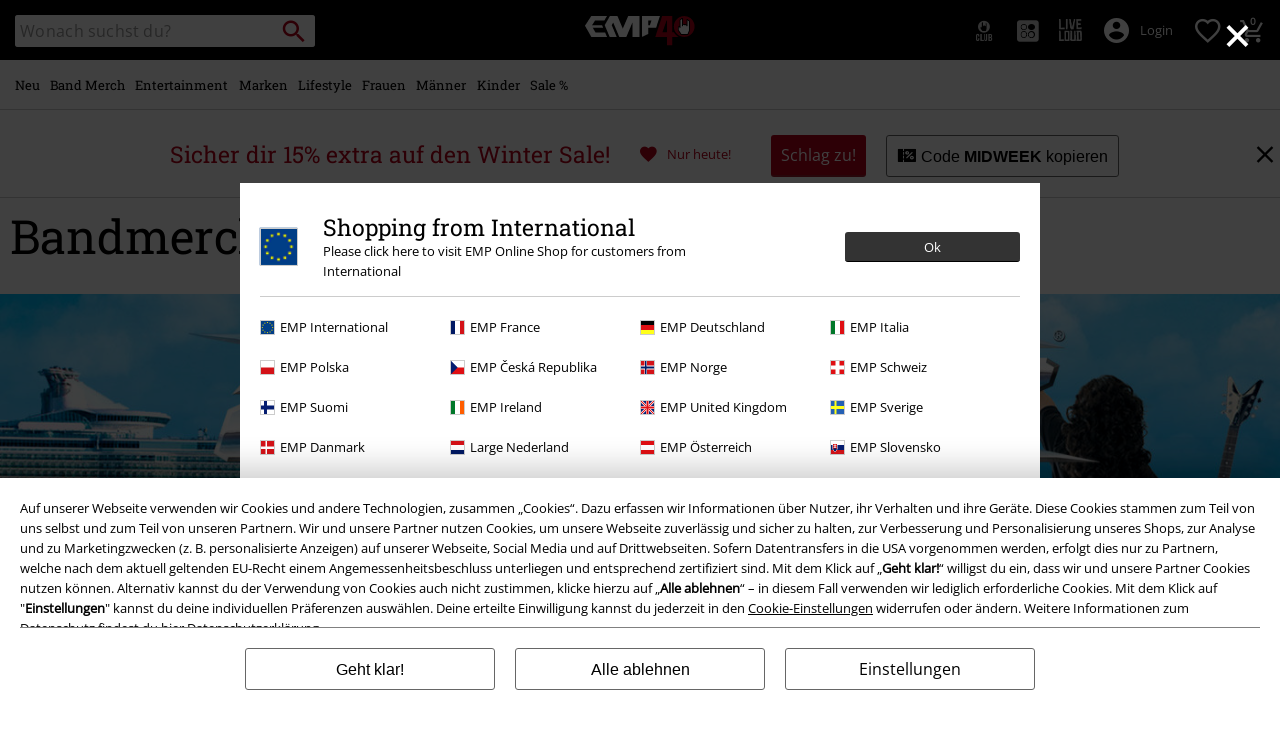

--- FILE ---
content_type: text/javascript; charset=utf-8
request_url: https://e.cquotient.com/recs/bbqv-GLB/RecentlyViewed?callback=CQuotient._callback0&_=1768953196325&_device=mac&userId=&cookieId=abepBgE7m63J6ux7FkXvesAkhU&emailId=&anchors=id%3A%3A%7C%7Csku%3A%3A%7C%7Ctype%3A%3A%7C%7Calt_id%3A%3A&slotId=category-slot-bottom&slotConfigId=Last%20Seen%20Einstein%20Reco&slotConfigTemplate=slots%2Frecommendation%2Fpr_carousel_recommendation.isml&ccver=1.03&realm=BBQV&siteId=GLB&instanceType=prd&v=v3.1.3&json=%7B%22userId%22%3A%22%22%2C%22cookieId%22%3A%22abepBgE7m63J6ux7FkXvesAkhU%22%2C%22emailId%22%3A%22%22%2C%22anchors%22%3A%5B%7B%22id%22%3A%22%22%2C%22sku%22%3A%22%22%2C%22type%22%3A%22%22%2C%22alt_id%22%3A%22%22%7D%5D%2C%22slotId%22%3A%22category-slot-bottom%22%2C%22slotConfigId%22%3A%22Last%20Seen%20Einstein%20Reco%22%2C%22slotConfigTemplate%22%3A%22slots%2Frecommendation%2Fpr_carousel_recommendation.isml%22%2C%22ccver%22%3A%221.03%22%2C%22realm%22%3A%22BBQV%22%2C%22siteId%22%3A%22GLB%22%2C%22instanceType%22%3A%22prd%22%2C%22v%22%3A%22v3.1.3%22%7D
body_size: 76
content:
/**/ typeof CQuotient._callback0 === 'function' && CQuotient._callback0({"RecentlyViewed":{"displayMessage":"RecentlyViewed","recs":[],"recoUUID":"4101f6ea-569f-4294-b7a5-d7c9665411c6"}});

--- FILE ---
content_type: text/javascript; charset=utf-8
request_url: https://p.cquotient.com/pebble?tla=bbqv-GLB&activityType=viewCategory&callback=CQuotient._act_callback1&cookieId=abepBgE7m63J6ux7FkXvesAkhU&userId=&emailId=&products=id%3A%3A598755%7C%7Csku%3A%3A%3B%3Bid%3A%3A343005%7C%7Csku%3A%3A%3B%3Bid%3A%3A560285%7C%7Csku%3A%3A%3B%3Bid%3A%3A594857%7C%7Csku%3A%3A%3B%3Bid%3A%3A279985%7C%7Csku%3A%3A%3B%3Bid%3A%3A592324%7C%7Csku%3A%3A%3B%3Bid%3A%3A369705%7C%7Csku%3A%3A%3B%3Bid%3A%3A351667%7C%7Csku%3A%3A%3B%3Bid%3A%3A386415%7C%7Csku%3A%3A%3B%3Bid%3A%3A487816%7C%7Csku%3A%3A%3B%3Bid%3A%3A553441%7C%7Csku%3A%3A%3B%3Bid%3A%3A567129%7C%7Csku%3A%3A&categoryId=band-merch&refinements=%5B%7B%22name%22%3A%22Category%22%2C%22value%22%3A%22band-merch%22%7D%5D&personalized=false&sortingRule=default-sort&realm=BBQV&siteId=GLB&instanceType=prd&queryLocale=de_DE&locale=de_DE&referrer=&currentLocation=https%3A%2F%2Fwww.emp.de%2Fband-merch%2F&__dw_p=28f4be30c00c7605307237845720260330220000000&ls=true&_=1768953196841&v=v3.1.3&fbPixelId=__UNKNOWN__&json=%7B%22cookieId%22%3A%22abepBgE7m63J6ux7FkXvesAkhU%22%2C%22userId%22%3A%22%22%2C%22emailId%22%3A%22%22%2C%22products%22%3A%5B%7B%22id%22%3A%22598755%22%2C%22sku%22%3A%22%22%7D%2C%7B%22id%22%3A%22343005%22%2C%22sku%22%3A%22%22%7D%2C%7B%22id%22%3A%22560285%22%2C%22sku%22%3A%22%22%7D%2C%7B%22id%22%3A%22594857%22%2C%22sku%22%3A%22%22%7D%2C%7B%22id%22%3A%22279985%22%2C%22sku%22%3A%22%22%7D%2C%7B%22id%22%3A%22592324%22%2C%22sku%22%3A%22%22%7D%2C%7B%22id%22%3A%22369705%22%2C%22sku%22%3A%22%22%7D%2C%7B%22id%22%3A%22351667%22%2C%22sku%22%3A%22%22%7D%2C%7B%22id%22%3A%22386415%22%2C%22sku%22%3A%22%22%7D%2C%7B%22id%22%3A%22487816%22%2C%22sku%22%3A%22%22%7D%2C%7B%22id%22%3A%22553441%22%2C%22sku%22%3A%22%22%7D%2C%7B%22id%22%3A%22567129%22%2C%22sku%22%3A%22%22%7D%5D%2C%22categoryId%22%3A%22band-merch%22%2C%22refinements%22%3A%22%5B%7B%5C%22name%5C%22%3A%5C%22Category%5C%22%2C%5C%22value%5C%22%3A%5C%22band-merch%5C%22%7D%5D%22%2C%22personalized%22%3A%22false%22%2C%22sortingRule%22%3A%22default-sort%22%2C%22realm%22%3A%22BBQV%22%2C%22siteId%22%3A%22GLB%22%2C%22instanceType%22%3A%22prd%22%2C%22queryLocale%22%3A%22de_DE%22%2C%22locale%22%3A%22de_DE%22%2C%22referrer%22%3A%22%22%2C%22currentLocation%22%3A%22https%3A%2F%2Fwww.emp.de%2Fband-merch%2F%22%2C%22__dw_p%22%3A%2228f4be30c00c7605307237845720260330220000000%22%2C%22ls%22%3Atrue%2C%22_%22%3A1768953196841%2C%22v%22%3A%22v3.1.3%22%2C%22fbPixelId%22%3A%22__UNKNOWN__%22%7D
body_size: 268
content:
/**/ typeof CQuotient._act_callback1 === 'function' && CQuotient._act_callback1([{"k":"__cq_uuid","v":"abepBgE7m63J6ux7FkXvesAkhU","m":34128000},{"k":"__cq_seg","v":"0~0.00!1~0.00!2~0.00!3~0.00!4~0.00!5~0.00!6~0.00!7~0.00!8~0.00!9~0.00","m":2592000}]);